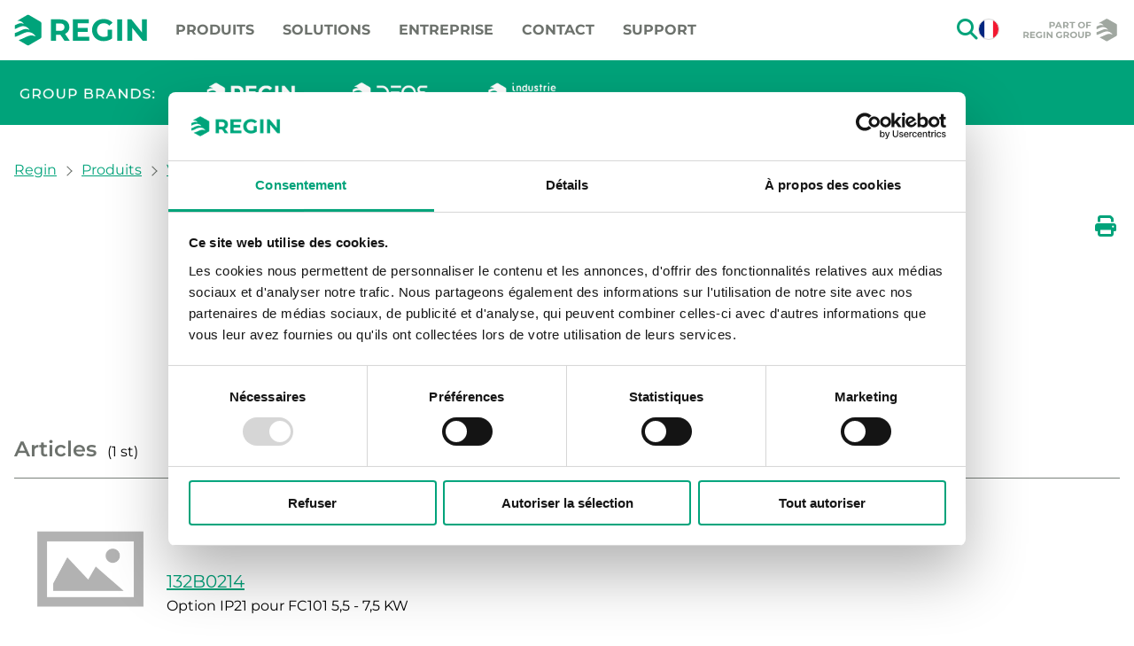

--- FILE ---
content_type: text/html; charset=utf-8
request_url: https://www.regincontrols.com/fr/fr/produits/variateurs-de-frequence/132b0214-p12375/
body_size: 10285
content:

<!DOCTYPE HTML>
<html lang="fr-FR" class="no-js" prefix="og: http://ogp.me/ns#">
<head>
    <meta charset="utf-8" />
    
    
    
                <meta name="robots" content="all" />
                <meta name="description" content="Option IP21 pour FC101 5,5 - 7,5 KW" />
                <meta property="og:title" content="132B0214 - Regin" />
                <meta property="og:description" content="Option IP21 pour FC101 5,5 - 7,5 KW" />
                <meta property="og:url" content="https://www.regincontrols.com/fr/fr/produits/variateurs-de-frequence/132b0214-p12375/" />
                <meta property="og:image" content="https://www.regincontrols.com/images/nopic.png?preset=iwogv2" />
                <meta property="og:image:width" content="300" />
                <meta property="og:image:height" content="300" />
        <link rel="canonical" href="https://www.regincontrols.com/fr/fr/produits/variateurs-de-frequence/132b0214-p12375/" />


    
    
        <title>132B0214 - Regin</title>


    <meta http-equiv="X-UA-Compatible" content="IE=edge" />
    <meta name="viewport" content="width=device-width,initial-scale=1.0" />

    <link rel="shortcut icon" type="image/ico" href="/favicon/regin.ico" />

    
        
    
    
        <link rel="stylesheet" type="text/css" href="/dist/default.93b0bdf46aa88cbf65b8.css" />
    

    

            <script>
                
            </script>
            <script>
                (function(w, d, s, l, i) {
                    w[l] = w[l] || [];
                    w[l].push({
                        'gtm.start': new Date().getTime(),
                        event: 'gtm.js'
                    });
                    var f = d.getElementsByTagName(s)[0],
                        j = d.createElement(s),
                        dl = l != 'dataLayer' ? '&l=' + l : '';
                    j.async = true;
                    j.src = '//www.googletagmanager.com/gtm.js?id=' + i + dl;
                    f.parentNode.insertBefore(j, f);
                })(window, document, 'script', 'dataLayer', 'GTM-K7PHC9');
            </script>
    <script>
        // Switch classes for JavaScript detection
        document.documentElement.className = document.documentElement.className.replace(/\bno-js\b/, 'js');
    </script>
</head>
<body>
        <noscript>
            <iframe src="//www.googletagmanager.com/ns.html?id=GTM-K7PHC9" height="0" width="0" style="display: none; visibility: hidden"></iframe>
        </noscript>

    
    

    <div class="header  header--has-border" role="banner">
    <div class="max-width">
        <div class="header__inner">
            
            <div class="header__bottom">
                <div class="logo">
                    <a href="/fr/fr/" title="Page d'accueil">
                            <img src="/images/logos/regin.svg" width="144" height="26" alt="Regin" />
                    </a>
                </div>
                
                



<nav id="menu-top" class="top-nav" role="navigation" aria-label="Huvudnavigering">
    <ul class="top-nav__list">
        <li class="top-nav__item top children">
            <span>Produits</span>
            <div class="top-nav__wrap">
                <div class="top-nav__wrap-grid">
                    <ul class="top-nav__list-l2 c-nav__list-2">
                            <li class="hidden-mob"><a class="bold" href="/fr/fr/produits/" title="Tous Produits">Tous Produits</a></li>
                            <li class="hidden-desk c-nav__item-2"><a href="#" class="back js-back" title="Retour">Retour</a></li>
                            <li class="hidden-desk c-nav__item-2"><a href="/fr/fr/produits/" class="bold" title="Produits">Produits</a></li>
                                <li class="top-nav__item c-nav__item-2 c-nav__level1-item children">
                <span>Logiciel</span>
                <div class="top-nav__wrap-sub js-nav__sub-list left">
                    <ul class="top-nav__list-l3 c-nav__list-3">
                        <li class="hidden-mob"><a href="/fr/fr/produits/logiciel/" class="bold" title="Tous Logiciel">Tous Logiciel</a></li>
                        <li class="hidden-desk"><a href="#" class="back js-back" title="Retour">Retour</a></li>
                        <li class="hidden-desk"><a href="/fr/fr/produits/logiciel/" class="bold" title="Logiciel">Logiciel</a></li>
                                <li class="top-nav__item c-nav__item-3 ">
                <a href="/fr/fr/produits/logiciel/arrigo-bms/" title="Arrigo BMS">Arrigo BMS</a>
        </li>
        <li class="top-nav__item c-nav__item-3 ">
                <a href="/fr/fr/produits/logiciel/arrigo-ems/" title="Arrigo EMS">Arrigo EMS</a>
        </li>
        <li class="top-nav__item c-nav__item-3 ">
                <a href="/fr/fr/produits/logiciel/cloudigo/" title="CLOUDigo">CLOUDigo</a>
        </li>

                    </ul>
                </div>
        </li>
        <li class="top-nav__item c-nav__item-2 c-nav__level1-item ">
                <a href="/fr/fr/produits/outils-logiciels/" title="Outils logiciels">Outils logiciels</a>
        </li>
        <li class="top-nav__item c-nav__item-2 c-nav__level1-item children">
                <span>R&#xE9;gulateurs</span>
                <div class="top-nav__wrap-sub js-nav__sub-list left">
                    <ul class="top-nav__list-l3 c-nav__list-3">
                        <li class="hidden-mob"><a href="/fr/fr/produits/regulateurs/" class="bold" title="Tous R&#xE9;gulateurs">Tous R&#xE9;gulateurs</a></li>
                        <li class="hidden-desk"><a href="#" class="back js-back" title="Retour">Retour</a></li>
                        <li class="hidden-desk"><a href="/fr/fr/produits/regulateurs/" class="bold" title="R&#xE9;gulateurs">R&#xE9;gulateurs</a></li>
                                <li class="top-nav__item c-nav__item-3 children">
                <span>Automates librement programmables</span>
                <div class="top-nav__wrap-sub js-nav__sub-list left">
                  <ul class="top-nav__list-l4 c-nav__list-4">
                        <li class="hidden-mob"><a href="/fr/fr/produits/regulateurs/automates-librement-programmables-/" class="bold" title="Tous Automates librement programmables">Tous Automates librement programmables</a></li>
                        <li class="hidden-desk"><a href="#" class="back js-back" title="Retour">Retour</a></li>
                        <li class="hidden-desk"><a href="/fr/fr/produits/regulateurs/automates-librement-programmables-/" class="bold" title="Automates librement programmables">Automates librement programmables</a></li>
                              <li class="top-nav__item c-nav__item-4 ">
                <a href="/fr/fr/produits/regulateurs/automates-librement-programmables-/automates-programmables/" title="Automates programmables">Automates programmables</a>
        </li>
        <li class="top-nav__item c-nav__item-4 ">
                <a href="/fr/fr/produits/regulateurs/automates-librement-programmables-/modules-io/" title="Modules IO">Modules IO</a>
        </li>
        <li class="top-nav__item c-nav__item-4 ">
                <a href="/fr/fr/produits/regulateurs/automates-librement-programmables-/modules-dextension/" title="Modules d&#x27;extension">Modules d&#x27;extension</a>
        </li>
        <li class="top-nav__item c-nav__item-4 ">
                <a href="/fr/fr/produits/regulateurs/automates-librement-programmables-/communication/" title="Communication">Communication</a>
        </li>
        <li class="top-nav__item c-nav__item-4 ">
                <a href="/fr/fr/produits/regulateurs/automates-librement-programmables-/accessoires-automates-librement-programmables-/" title="Accessoires Automates librement programmables">Accessoires Automates librement programmables</a>
        </li>

                  </ul>
                </div>
        </li>
        <li class="top-nav__item c-nav__item-3 children">
                <span>R&#xE9;gulateurs de ventilation</span>
                <div class="top-nav__wrap-sub js-nav__sub-list left">
                  <ul class="top-nav__list-l4 c-nav__list-4">
                        <li class="hidden-mob"><a href="/fr/fr/produits/regulateurs/regulateurs-de-ventilation/" class="bold" title="Tous R&#xE9;gulateurs de ventilation">Tous R&#xE9;gulateurs de ventilation</a></li>
                        <li class="hidden-desk"><a href="#" class="back js-back" title="Retour">Retour</a></li>
                        <li class="hidden-desk"><a href="/fr/fr/produits/regulateurs/regulateurs-de-ventilation/" class="bold" title="R&#xE9;gulateurs de ventilation">R&#xE9;gulateurs de ventilation</a></li>
                              <li class="top-nav__item c-nav__item-4 ">
                <a href="/fr/fr/produits/regulateurs/regulateurs-de-ventilation/corrigo-ardo/" title="Corrigo Ardo">Corrigo Ardo</a>
        </li>
        <li class="top-nav__item c-nav__item-4 ">
                <a href="/fr/fr/produits/regulateurs/regulateurs-de-ventilation/corrigo-vido/" title="Corrigo Vido">Corrigo Vido</a>
        </li>
        <li class="top-nav__item c-nav__item-4 ">
                <a href="/fr/fr/produits/regulateurs/regulateurs-de-ventilation/accessoires-corrigo/" title="Accessoires Corrigo">Accessoires Corrigo</a>
        </li>

                  </ul>
                </div>
        </li>
        <li class="top-nav__item c-nav__item-3 children">
                <span>R&#xE9;gulateurs de chauffage</span>
                <div class="top-nav__wrap-sub js-nav__sub-list left">
                  <ul class="top-nav__list-l4 c-nav__list-4">
                        <li class="hidden-mob"><a href="/fr/fr/produits/regulateurs/regulateurs-de-chauffage/" class="bold" title="Tous R&#xE9;gulateurs de chauffage">Tous R&#xE9;gulateurs de chauffage</a></li>
                        <li class="hidden-desk"><a href="#" class="back js-back" title="Retour">Retour</a></li>
                        <li class="hidden-desk"><a href="/fr/fr/produits/regulateurs/regulateurs-de-chauffage/" class="bold" title="R&#xE9;gulateurs de chauffage">R&#xE9;gulateurs de chauffage</a></li>
                              <li class="top-nav__item c-nav__item-4 ">
                <a href="/fr/fr/produits/regulateurs/regulateurs-de-chauffage/exigo-ardo/" title="Exigo Ardo">Exigo Ardo</a>
        </li>
        <li class="top-nav__item c-nav__item-4 ">
                <a href="/fr/fr/produits/regulateurs/regulateurs-de-chauffage/exigo-vido/" title="Exigo Vido">Exigo Vido</a>
        </li>

                  </ul>
                </div>
        </li>
        <li class="top-nav__item c-nav__item-3 children">
                <span>R&#xE9;gulateurs d&#x2019;ambiance</span>
                <div class="top-nav__wrap-sub js-nav__sub-list left">
                  <ul class="top-nav__list-l4 c-nav__list-4">
                        <li class="hidden-mob"><a href="/fr/fr/produits/regulateurs/regulateurs-dambiance/" class="bold" title="Tous R&#xE9;gulateurs d&#x2019;ambiance">Tous R&#xE9;gulateurs d&#x2019;ambiance</a></li>
                        <li class="hidden-desk"><a href="#" class="back js-back" title="Retour">Retour</a></li>
                        <li class="hidden-desk"><a href="/fr/fr/produits/regulateurs/regulateurs-dambiance/" class="bold" title="R&#xE9;gulateurs d&#x2019;ambiance">R&#xE9;gulateurs d&#x2019;ambiance</a></li>
                              <li class="top-nav__item c-nav__item-4 ">
                <a href="/fr/fr/produits/regulateurs/regulateurs-dambiance/en-plafond/" title="En plafond">En plafond</a>
        </li>
        <li class="top-nav__item c-nav__item-4 ">
                <a href="/fr/fr/produits/regulateurs/regulateurs-dambiance/ambiance---regio/" title="Ambiance - Regio">Ambiance - Regio</a>
        </li>
        <li class="top-nav__item c-nav__item-4 ">
                <a href="/fr/fr/produits/regulateurs/regulateurs-dambiance/ambiance---rcf-230v/" title="Ambiance - RCF (230V)">Ambiance - RCF (230V)</a>
        </li>
        <li class="top-nav__item c-nav__item-4 ">
                <a href="/fr/fr/produits/regulateurs/regulateurs-dambiance/ambiance---evolution-230v/" title="Ambiance - Evolution (230V)">Ambiance - Evolution (230V)</a>
        </li>
        <li class="top-nav__item c-nav__item-4 ">
                <a href="/fr/fr/produits/regulateurs/regulateurs-dambiance/ambiance---autres/" title="Ambiance - Autres">Ambiance - Autres</a>
        </li>
        <li class="top-nav__item c-nav__item-4 ">
                <a href="/fr/fr/produits/regulateurs/regulateurs-dambiance/accessoires-regulation-dambiance/" title="Accessoires r&#xE9;gulation d&#x27;ambiance">Accessoires r&#xE9;gulation d&#x27;ambiance</a>
        </li>

                  </ul>
                </div>
        </li>
        <li class="top-nav__item c-nav__item-3 children">
                <span>R&#xE9;gulateurs autonomes</span>
                <div class="top-nav__wrap-sub js-nav__sub-list left">
                  <ul class="top-nav__list-l4 c-nav__list-4">
                        <li class="hidden-mob"><a href="/fr/fr/produits/regulateurs/regulateurs-autonomes/" class="bold" title="Tous R&#xE9;gulateurs autonomes">Tous R&#xE9;gulateurs autonomes</a></li>
                        <li class="hidden-desk"><a href="#" class="back js-back" title="Retour">Retour</a></li>
                        <li class="hidden-desk"><a href="/fr/fr/produits/regulateurs/regulateurs-autonomes/" class="bold" title="R&#xE9;gulateurs autonomes">R&#xE9;gulateurs autonomes</a></li>
                              <li class="top-nav__item c-nav__item-4 ">
                <a href="/fr/fr/produits/regulateurs/regulateurs-autonomes/optigo/" title="Optigo">Optigo</a>
        </li>
        <li class="top-nav__item c-nav__item-4 ">
                <a href="/fr/fr/produits/regulateurs/regulateurs-autonomes/optigo-ardo/" title="Optigo Ardo">Optigo Ardo</a>
        </li>
        <li class="top-nav__item c-nav__item-4 ">
                <a href="/fr/fr/produits/regulateurs/regulateurs-autonomes/pression-dair/" title="Pression d&#x27;air">Pression d&#x27;air</a>
        </li>
        <li class="top-nav__item c-nav__item-4 ">
                <a href="/fr/fr/produits/regulateurs/regulateurs-autonomes/temperature/" title="Temp&#xE9;rature">Temp&#xE9;rature</a>
        </li>

                  </ul>
                </div>
        </li>
        <li class="top-nav__item c-nav__item-3 children">
                <span>R&#xE9;gulateurs de chauffage &#xE9;lectrique</span>
                <div class="top-nav__wrap-sub js-nav__sub-list left">
                  <ul class="top-nav__list-l4 c-nav__list-4">
                        <li class="hidden-mob"><a href="/fr/fr/produits/regulateurs/regulateurs-de-chauffage-electrique/" class="bold" title="Tous R&#xE9;gulateurs de chauffage &#xE9;lectrique">Tous R&#xE9;gulateurs de chauffage &#xE9;lectrique</a></li>
                        <li class="hidden-desk"><a href="#" class="back js-back" title="Retour">Retour</a></li>
                        <li class="hidden-desk"><a href="/fr/fr/produits/regulateurs/regulateurs-de-chauffage-electrique/" class="bold" title="R&#xE9;gulateurs de chauffage &#xE9;lectrique">R&#xE9;gulateurs de chauffage &#xE9;lectrique</a></li>
                              <li class="top-nav__item c-nav__item-4 ">
                <a href="/fr/fr/produits/regulateurs/regulateurs-de-chauffage-electrique/ttc-3-phases/" title="TTC (3 phases)">TTC (3 phases)</a>
        </li>
        <li class="top-nav__item c-nav__item-4 ">
                <a href="/fr/fr/produits/regulateurs/regulateurs-de-chauffage-electrique/pulser-1-ou-2-phases/" title="Pulser (1 ou 2-phases)">Pulser (1 ou 2-phases)</a>
        </li>
        <li class="top-nav__item c-nav__item-4 ">
                <a href="/fr/fr/produits/regulateurs/regulateurs-de-chauffage-electrique/accessoires-regulateurs-de-chauffage-electrique/" title="Accessoires r&#xE9;gulateurs de chauffage &#xE9;lectrique">Accessoires r&#xE9;gulateurs de chauffage &#xE9;lectrique</a>
        </li>

                  </ul>
                </div>
        </li>
        <li class="top-nav__item c-nav__item-3 children">
                <span>&#xC9;crans / Unit&#xE9;s d&#x27;ambiance</span>
                <div class="top-nav__wrap-sub js-nav__sub-list left">
                  <ul class="top-nav__list-l4 c-nav__list-4">
                        <li class="hidden-mob"><a href="/fr/fr/produits/regulateurs/ecrans--unites-dambiance/" class="bold" title="Tous &#xC9;crans / Unit&#xE9;s d&#x27;ambiance">Tous &#xC9;crans / Unit&#xE9;s d&#x27;ambiance</a></li>
                        <li class="hidden-desk"><a href="#" class="back js-back" title="Retour">Retour</a></li>
                        <li class="hidden-desk"><a href="/fr/fr/produits/regulateurs/ecrans--unites-dambiance/" class="bold" title="&#xC9;crans / Unit&#xE9;s d&#x27;ambiance">&#xC9;crans / Unit&#xE9;s d&#x27;ambiance</a></li>
                              <li class="top-nav__item c-nav__item-4 ">
                <a href="/fr/fr/produits/regulateurs/ecrans--unites-dambiance/en-facade-darmoire/" title="En fa&#xE7;ade d&#x27;armoire">En fa&#xE7;ade d&#x27;armoire</a>
        </li>
        <li class="top-nav__item c-nav__item-4 ">
                <a href="/fr/fr/produits/regulateurs/ecrans--unites-dambiance/mural/" title="Mural">Mural</a>
        </li>

                  </ul>
                </div>
        </li>
        <li class="top-nav__item c-nav__item-3 children">
                <span>Accessoires r&#xE9;gulateurs</span>
                <div class="top-nav__wrap-sub js-nav__sub-list left">
                  <ul class="top-nav__list-l4 c-nav__list-4">
                        <li class="hidden-mob"><a href="/fr/fr/produits/regulateurs/accessoires-regulateurs/" class="bold" title="Tous Accessoires r&#xE9;gulateurs">Tous Accessoires r&#xE9;gulateurs</a></li>
                        <li class="hidden-desk"><a href="#" class="back js-back" title="Retour">Retour</a></li>
                        <li class="hidden-desk"><a href="/fr/fr/produits/regulateurs/accessoires-regulateurs/" class="bold" title="Accessoires r&#xE9;gulateurs">Accessoires r&#xE9;gulateurs</a></li>
                              <li class="top-nav__item c-nav__item-4 ">
                <a href="/fr/fr/produits/regulateurs/accessoires-regulateurs/accessoires-de-montage/" title="Accessoires de montage">Accessoires de montage</a>
        </li>
        <li class="top-nav__item c-nav__item-4 ">
                <a href="/fr/fr/produits/regulateurs/accessoires-regulateurs/cables/" title="C&#xE2;bles">C&#xE2;bles</a>
        </li>
        <li class="top-nav__item c-nav__item-4 ">
                <a href="/fr/fr/produits/regulateurs/accessoires-regulateurs/autres/" title="Autres">Autres</a>
        </li>

                  </ul>
                </div>
        </li>

                    </ul>
                </div>
        </li>
        <li class="top-nav__item c-nav__item-2 c-nav__level1-item children">
                <span>Sondes</span>
                <div class="top-nav__wrap-sub js-nav__sub-list left">
                    <ul class="top-nav__list-l3 c-nav__list-3">
                        <li class="hidden-mob"><a href="/fr/fr/produits/sondes/" class="bold" title="Tous Sondes">Tous Sondes</a></li>
                        <li class="hidden-desk"><a href="#" class="back js-back" title="Retour">Retour</a></li>
                        <li class="hidden-desk"><a href="/fr/fr/produits/sondes/" class="bold" title="Sondes">Sondes</a></li>
                                <li class="top-nav__item c-nav__item-3 children">
                <span>Avec c&#xE2;ble</span>
                <div class="top-nav__wrap-sub js-nav__sub-list left">
                  <ul class="top-nav__list-l4 c-nav__list-4">
                        <li class="hidden-mob"><a href="/fr/fr/produits/sondes/avec-cable/" class="bold" title="Tous Avec c&#xE2;ble">Tous Avec c&#xE2;ble</a></li>
                        <li class="hidden-desk"><a href="#" class="back js-back" title="Retour">Retour</a></li>
                        <li class="hidden-desk"><a href="/fr/fr/produits/sondes/avec-cable/" class="bold" title="Avec c&#xE2;ble">Avec c&#xE2;ble</a></li>
                              <li class="top-nav__item c-nav__item-4 ">
                <a href="/fr/fr/produits/sondes/avec-cable/gaine/" title="Gaine">Gaine</a>
        </li>
        <li class="top-nav__item c-nav__item-4 ">
                <a href="/fr/fr/produits/sondes/avec-cable/immersion/" title="Immersion">Immersion</a>
        </li>
        <li class="top-nav__item c-nav__item-4 ">
                <a href="/fr/fr/produits/sondes/avec-cable/bulbe/" title="Bulbe">Bulbe</a>
        </li>
        <li class="top-nav__item c-nav__item-4 ">
                <a href="/fr/fr/produits/sondes/avec-cable/en-applique/" title="En applique">En applique</a>
        </li>

                  </ul>
                </div>
        </li>
        <li class="top-nav__item c-nav__item-3 children">
                <span>Avec bo&#xEE;tier</span>
                <div class="top-nav__wrap-sub js-nav__sub-list left">
                  <ul class="top-nav__list-l4 c-nav__list-4">
                        <li class="hidden-mob"><a href="/fr/fr/produits/sondes/avec-boitier/" class="bold" title="Tous Avec bo&#xEE;tier">Tous Avec bo&#xEE;tier</a></li>
                        <li class="hidden-desk"><a href="#" class="back js-back" title="Retour">Retour</a></li>
                        <li class="hidden-desk"><a href="/fr/fr/produits/sondes/avec-boitier/" class="bold" title="Avec bo&#xEE;tier">Avec bo&#xEE;tier</a></li>
                              <li class="top-nav__item c-nav__item-4 ">
                <a href="/fr/fr/produits/sondes/avec-boitier/ambiance/" title="Ambiance">Ambiance</a>
        </li>
        <li class="top-nav__item c-nav__item-4 ">
                <a href="/fr/fr/produits/sondes/avec-boitier/exterieur-/" title="Ext&#xE9;rieur">Ext&#xE9;rieur</a>
        </li>
        <li class="top-nav__item c-nav__item-4 ">
                <a href="/fr/fr/produits/sondes/avec-boitier/gaine/" title="Gaine">Gaine</a>
        </li>
        <li class="top-nav__item c-nav__item-4 ">
                <a href="/fr/fr/produits/sondes/avec-boitier/immersion/" title="Immersion">Immersion</a>
        </li>
        <li class="top-nav__item c-nav__item-4 ">
                <a href="/fr/fr/produits/sondes/avec-boitier/en-applique/" title="En applique">En applique</a>
        </li>
        <li class="top-nav__item c-nav__item-4 ">
                <a href="/fr/fr/produits/sondes/avec-boitier/accessoires-sondes-avec-boitier/" title="Accessoires sondes avec bo&#xEE;tier">Accessoires sondes avec bo&#xEE;tier</a>
        </li>

                  </ul>
                </div>
        </li>

                    </ul>
                </div>
        </li>
        <li class="top-nav__item c-nav__item-2 c-nav__level1-item children">
                <span>Transmetteurs</span>
                <div class="top-nav__wrap-sub js-nav__sub-list left">
                    <ul class="top-nav__list-l3 c-nav__list-3">
                        <li class="hidden-mob"><a href="/fr/fr/produits/transmetteurs/" class="bold" title="Tous Transmetteurs">Tous Transmetteurs</a></li>
                        <li class="hidden-desk"><a href="#" class="back js-back" title="Retour">Retour</a></li>
                        <li class="hidden-desk"><a href="/fr/fr/produits/transmetteurs/" class="bold" title="Transmetteurs">Transmetteurs</a></li>
                                <li class="top-nav__item c-nav__item-3 ">
                <a href="/fr/fr/produits/transmetteurs/ambiance/" title="Ambiance">Ambiance</a>
        </li>
        <li class="top-nav__item c-nav__item-3 ">
                <a href="/fr/fr/produits/transmetteurs/gaine/" title="Gaine">Gaine</a>
        </li>
        <li class="top-nav__item c-nav__item-3 ">
                <a href="/fr/fr/produits/transmetteurs/exterieur--mural/" title="Ext&#xE9;rieur / Mural">Ext&#xE9;rieur / Mural</a>
        </li>
        <li class="top-nav__item c-nav__item-3 ">
                <a href="/fr/fr/produits/transmetteurs/immersion/" title="Immersion">Immersion</a>
        </li>
        <li class="top-nav__item c-nav__item-3 ">
                <a href="/fr/fr/produits/transmetteurs/pression-dair/" title="Pression d&#x27;air">Pression d&#x27;air</a>
        </li>
        <li class="top-nav__item c-nav__item-3 ">
                <a href="/fr/fr/produits/transmetteurs/pression-de-liquides/" title="Pression de liquides">Pression de liquides</a>
        </li>
        <li class="top-nav__item c-nav__item-3 ">
                <a href="/fr/fr/produits/transmetteurs/debit/" title="Debit">Debit</a>
        </li>
        <li class="top-nav__item c-nav__item-3 ">
                <a href="/fr/fr/produits/transmetteurs/accessoires-transmetteurs/" title="Accessoires transmetteurs">Accessoires transmetteurs</a>
        </li>

                    </ul>
                </div>
        </li>
        <li class="top-nav__item c-nav__item-2 c-nav__level1-item children">
                <span>Equipements tout ou rien</span>
                <div class="top-nav__wrap-sub js-nav__sub-list left">
                    <ul class="top-nav__list-l3 c-nav__list-3">
                        <li class="hidden-mob"><a href="/fr/fr/produits/equipements-tout-ou-rien/" class="bold" title="Tous Equipements tout ou rien">Tous Equipements tout ou rien</a></li>
                        <li class="hidden-desk"><a href="#" class="back js-back" title="Retour">Retour</a></li>
                        <li class="hidden-desk"><a href="/fr/fr/produits/equipements-tout-ou-rien/" class="bold" title="Equipements tout ou rien">Equipements tout ou rien</a></li>
                                <li class="top-nav__item c-nav__item-3 children">
                <span>D&#xE9;bit</span>
                <div class="top-nav__wrap-sub js-nav__sub-list left">
                  <ul class="top-nav__list-l4 c-nav__list-4">
                        <li class="hidden-mob"><a href="/fr/fr/produits/equipements-tout-ou-rien/debit/" class="bold" title="Tous D&#xE9;bit">Tous D&#xE9;bit</a></li>
                        <li class="hidden-desk"><a href="#" class="back js-back" title="Retour">Retour</a></li>
                        <li class="hidden-desk"><a href="/fr/fr/produits/equipements-tout-ou-rien/debit/" class="bold" title="D&#xE9;bit">D&#xE9;bit</a></li>
                              <li class="top-nav__item c-nav__item-4 ">
                <a href="/fr/fr/produits/equipements-tout-ou-rien/debit/debit-dair/" title="D&#xE9;bit d&#x27;air">D&#xE9;bit d&#x27;air</a>
        </li>
        <li class="top-nav__item c-nav__item-4 ">
                <a href="/fr/fr/produits/equipements-tout-ou-rien/debit/debit-de-liquide/" title="D&#xE9;bit de liquide">D&#xE9;bit de liquide</a>
        </li>

                  </ul>
                </div>
        </li>
        <li class="top-nav__item c-nav__item-3 ">
                <a href="/fr/fr/produits/equipements-tout-ou-rien/pression/" title="Pression">Pression</a>
        </li>
        <li class="top-nav__item c-nav__item-3 ">
                <a href="/fr/fr/produits/equipements-tout-ou-rien/niveau/" title="Niveau">Niveau</a>
        </li>
        <li class="top-nav__item c-nav__item-3 children">
                <span>Temp&#xE9;rature</span>
                <div class="top-nav__wrap-sub js-nav__sub-list left">
                  <ul class="top-nav__list-l4 c-nav__list-4">
                        <li class="hidden-mob"><a href="/fr/fr/produits/equipements-tout-ou-rien/temperature/" class="bold" title="Tous Temp&#xE9;rature">Tous Temp&#xE9;rature</a></li>
                        <li class="hidden-desk"><a href="#" class="back js-back" title="Retour">Retour</a></li>
                        <li class="hidden-desk"><a href="/fr/fr/produits/equipements-tout-ou-rien/temperature/" class="bold" title="Temp&#xE9;rature">Temp&#xE9;rature</a></li>
                              <li class="top-nav__item c-nav__item-4 ">
                <a href="/fr/fr/produits/equipements-tout-ou-rien/temperature/en-applique/" title="En applique">En applique</a>
        </li>
        <li class="top-nav__item c-nav__item-4 ">
                <a href="/fr/fr/produits/equipements-tout-ou-rien/temperature/protection-antigel-/" title="Protection antigel">Protection antigel</a>
        </li>
        <li class="top-nav__item c-nav__item-4 ">
                <a href="/fr/fr/produits/equipements-tout-ou-rien/temperature/gaine/" title="Gaine">Gaine</a>
        </li>
        <li class="top-nav__item c-nav__item-4 ">
                <a href="/fr/fr/produits/equipements-tout-ou-rien/temperature/ambiance/" title="Ambiance">Ambiance</a>
        </li>
        <li class="top-nav__item c-nav__item-4 ">
                <a href="/fr/fr/produits/equipements-tout-ou-rien/temperature/immersion/" title="Immersion">Immersion</a>
        </li>
        <li class="top-nav__item c-nav__item-4 ">
                <a href="/fr/fr/produits/equipements-tout-ou-rien/temperature/mural/" title="Mural">Mural</a>
        </li>

                  </ul>
                </div>
        </li>
        <li class="top-nav__item c-nav__item-3 children">
                <span>Humidit&#xE9;</span>
                <div class="top-nav__wrap-sub js-nav__sub-list left">
                  <ul class="top-nav__list-l4 c-nav__list-4">
                        <li class="hidden-mob"><a href="/fr/fr/produits/equipements-tout-ou-rien/humidite/" class="bold" title="Tous Humidit&#xE9;">Tous Humidit&#xE9;</a></li>
                        <li class="hidden-desk"><a href="#" class="back js-back" title="Retour">Retour</a></li>
                        <li class="hidden-desk"><a href="/fr/fr/produits/equipements-tout-ou-rien/humidite/" class="bold" title="Humidit&#xE9;">Humidit&#xE9;</a></li>
                              <li class="top-nav__item c-nav__item-4 ">
                <a href="/fr/fr/produits/equipements-tout-ou-rien/humidite/ambiance/" title="Ambiance">Ambiance</a>
        </li>
        <li class="top-nav__item c-nav__item-4 ">
                <a href="/fr/fr/produits/equipements-tout-ou-rien/humidite/gaine/" title="Gaine">Gaine</a>
        </li>

                  </ul>
                </div>
        </li>
        <li class="top-nav__item c-nav__item-3 ">
                <a href="/fr/fr/produits/equipements-tout-ou-rien/accessoires-equipements-tout-ou-rien/" title="Accessoires equipements tout ou rien">Accessoires equipements tout ou rien</a>
        </li>

                    </ul>
                </div>
        </li>
        <li class="top-nav__item c-nav__item-2 c-nav__level1-item children">
                <span>D&#xE9;tecteurs</span>
                <div class="top-nav__wrap-sub js-nav__sub-list left">
                    <ul class="top-nav__list-l3 c-nav__list-3">
                        <li class="hidden-mob"><a href="/fr/fr/produits/detecteurs/" class="bold" title="Tous D&#xE9;tecteurs">Tous D&#xE9;tecteurs</a></li>
                        <li class="hidden-desk"><a href="#" class="back js-back" title="Retour">Retour</a></li>
                        <li class="hidden-desk"><a href="/fr/fr/produits/detecteurs/" class="bold" title="D&#xE9;tecteurs">D&#xE9;tecteurs</a></li>
                                <li class="top-nav__item c-nav__item-3 ">
                <a href="/fr/fr/produits/detecteurs/fumee/" title="Fum&#xE9;e">Fum&#xE9;e</a>
        </li>
        <li class="top-nav__item c-nav__item-3 ">
                <a href="/fr/fr/produits/detecteurs/mouvement/" title="Mouvement">Mouvement</a>
        </li>

                    </ul>
                </div>
        </li>
        <li class="top-nav__item c-nav__item-2 c-nav__level1-item children">
                <span>Moteurs et actionneurs</span>
                <div class="top-nav__wrap-sub js-nav__sub-list left">
                    <ul class="top-nav__list-l3 c-nav__list-3">
                        <li class="hidden-mob"><a href="/fr/fr/produits/moteurs-et-actionneurs/" class="bold" title="Tous Moteurs et actionneurs">Tous Moteurs et actionneurs</a></li>
                        <li class="hidden-desk"><a href="#" class="back js-back" title="Retour">Retour</a></li>
                        <li class="hidden-desk"><a href="/fr/fr/produits/moteurs-et-actionneurs/" class="bold" title="Moteurs et actionneurs">Moteurs et actionneurs</a></li>
                                <li class="top-nav__item c-nav__item-3 children">
                <span>Actionneurs</span>
                <div class="top-nav__wrap-sub js-nav__sub-list left">
                  <ul class="top-nav__list-l4 c-nav__list-4">
                        <li class="hidden-mob"><a href="/fr/fr/produits/moteurs-et-actionneurs/actionneurs/" class="bold" title="Tous Actionneurs">Tous Actionneurs</a></li>
                        <li class="hidden-desk"><a href="#" class="back js-back" title="Retour">Retour</a></li>
                        <li class="hidden-desk"><a href="/fr/fr/produits/moteurs-et-actionneurs/actionneurs/" class="bold" title="Actionneurs">Actionneurs</a></li>
                              <li class="top-nav__item c-nav__item-4 ">
                <a href="/fr/fr/produits/moteurs-et-actionneurs/actionneurs/actionneurs-thermiques/" title="Actionneurs thermiques">Actionneurs thermiques</a>
        </li>
        <li class="top-nav__item c-nav__item-4 ">
                <a href="/fr/fr/produits/moteurs-et-actionneurs/actionneurs/actionneurs-electromecaniques/" title="Actionneurs &#xE9;lectrom&#xE9;caniques">Actionneurs &#xE9;lectrom&#xE9;caniques</a>
        </li>
        <li class="top-nav__item c-nav__item-4 ">
                <a href="/fr/fr/produits/moteurs-et-actionneurs/actionneurs/adaptateurs/" title="Adaptateurs">Adaptateurs</a>
        </li>

                  </ul>
                </div>
        </li>
        <li class="top-nav__item c-nav__item-3 children">
                <span>Moteurs de registre</span>
                <div class="top-nav__wrap-sub js-nav__sub-list left">
                  <ul class="top-nav__list-l4 c-nav__list-4">
                        <li class="hidden-mob"><a href="/fr/fr/produits/moteurs-et-actionneurs/moteurs-de-registre/" class="bold" title="Tous Moteurs de registre">Tous Moteurs de registre</a></li>
                        <li class="hidden-desk"><a href="#" class="back js-back" title="Retour">Retour</a></li>
                        <li class="hidden-desk"><a href="/fr/fr/produits/moteurs-et-actionneurs/moteurs-de-registre/" class="bold" title="Moteurs de registre">Moteurs de registre</a></li>
                              <li class="top-nav__item c-nav__item-4 ">
                <a href="/fr/fr/produits/moteurs-et-actionneurs/moteurs-de-registre/sans-ressort-de-rappel/" title="Sans ressort de rappel">Sans ressort de rappel</a>
        </li>
        <li class="top-nav__item c-nav__item-4 ">
                <a href="/fr/fr/produits/moteurs-et-actionneurs/moteurs-de-registre/avec-ressort-de-rappel/" title="Avec ressort de rappel">Avec ressort de rappel</a>
        </li>
        <li class="top-nav__item c-nav__item-4 ">
                <a href="/fr/fr/produits/moteurs-et-actionneurs/moteurs-de-registre/accessoires-moteurs-de-registre/" title="Accessoires moteurs de registre">Accessoires moteurs de registre</a>
        </li>

                  </ul>
                </div>
        </li>

                    </ul>
                </div>
        </li>
        <li class="top-nav__item c-nav__item-2 c-nav__level1-item children">
                <span>Vannes</span>
                <div class="top-nav__wrap-sub js-nav__sub-list left">
                    <ul class="top-nav__list-l3 c-nav__list-3">
                        <li class="hidden-mob"><a href="/fr/fr/produits/vannes/" class="bold" title="Tous Vannes">Tous Vannes</a></li>
                        <li class="hidden-desk"><a href="#" class="back js-back" title="Retour">Retour</a></li>
                        <li class="hidden-desk"><a href="/fr/fr/produits/vannes/" class="bold" title="Vannes">Vannes</a></li>
                                <li class="top-nav__item c-nav__item-3 children">
                <span>Vannes de zone</span>
                <div class="top-nav__wrap-sub js-nav__sub-list left">
                  <ul class="top-nav__list-l4 c-nav__list-4">
                        <li class="hidden-mob"><a href="/fr/fr/produits/vannes/vannes-de-zone/" class="bold" title="Tous Vannes de zone">Tous Vannes de zone</a></li>
                        <li class="hidden-desk"><a href="#" class="back js-back" title="Retour">Retour</a></li>
                        <li class="hidden-desk"><a href="/fr/fr/produits/vannes/vannes-de-zone/" class="bold" title="Vannes de zone">Vannes de zone</a></li>
                              <li class="top-nav__item c-nav__item-4 ">
                <a href="/fr/fr/produits/vannes/vannes-de-zone/taraudees/" title="Taraud&#xE9;es">Taraud&#xE9;es</a>
        </li>
        <li class="top-nav__item c-nav__item-4 ">
                <a href="/fr/fr/produits/vannes/vannes-de-zone/filetees/" title="Filet&#xE9;es">Filet&#xE9;es</a>
        </li>
        <li class="top-nav__item c-nav__item-4 ">
                <a href="/fr/fr/produits/vannes/vannes-de-zone/pour-radiateurs/" title="Pour radiateurs">Pour radiateurs</a>
        </li>

                  </ul>
                </div>
        </li>
        <li class="top-nav__item c-nav__item-3 children">
                <span>Vannes &#xE0; boisseau sph&#xE9;rique</span>
                <div class="top-nav__wrap-sub js-nav__sub-list left">
                  <ul class="top-nav__list-l4 c-nav__list-4">
                        <li class="hidden-mob"><a href="/fr/fr/produits/vannes/vannes-a-boisseau-spherique/" class="bold" title="Tous Vannes &#xE0; boisseau sph&#xE9;rique">Tous Vannes &#xE0; boisseau sph&#xE9;rique</a></li>
                        <li class="hidden-desk"><a href="#" class="back js-back" title="Retour">Retour</a></li>
                        <li class="hidden-desk"><a href="/fr/fr/produits/vannes/vannes-a-boisseau-spherique/" class="bold" title="Vannes &#xE0; boisseau sph&#xE9;rique">Vannes &#xE0; boisseau sph&#xE9;rique</a></li>
                              <li class="top-nav__item c-nav__item-4 ">
                <a href="/fr/fr/produits/vannes/vannes-a-boisseau-spherique/taraudees/" title="Taraud&#xE9;es">Taraud&#xE9;es</a>
        </li>

                  </ul>
                </div>
        </li>
        <li class="top-nav__item c-nav__item-3 children">
                <span>Vannes &#xE0; si&#xE8;ge</span>
                <div class="top-nav__wrap-sub js-nav__sub-list left">
                  <ul class="top-nav__list-l4 c-nav__list-4">
                        <li class="hidden-mob"><a href="/fr/fr/produits/vannes/vannes-a-siege/" class="bold" title="Tous Vannes &#xE0; si&#xE8;ge">Tous Vannes &#xE0; si&#xE8;ge</a></li>
                        <li class="hidden-desk"><a href="#" class="back js-back" title="Retour">Retour</a></li>
                        <li class="hidden-desk"><a href="/fr/fr/produits/vannes/vannes-a-siege/" class="bold" title="Vannes &#xE0; si&#xE8;ge">Vannes &#xE0; si&#xE8;ge</a></li>
                              <li class="top-nav__item c-nav__item-4 ">
                <a href="/fr/fr/produits/vannes/vannes-a-siege/filetees/" title="Filet&#xE9;es">Filet&#xE9;es</a>
        </li>
        <li class="top-nav__item c-nav__item-4 ">
                <a href="/fr/fr/produits/vannes/vannes-a-siege/taraudees/" title="Taraud&#xE9;es">Taraud&#xE9;es</a>
        </li>
        <li class="top-nav__item c-nav__item-4 ">
                <a href="/fr/fr/produits/vannes/vannes-a-siege/a-brides/" title="A brides">A brides</a>
        </li>

                  </ul>
                </div>
        </li>
        <li class="top-nav__item c-nav__item-3 ">
                <a href="/fr/fr/produits/vannes/vannes-papillon/" title="Vannes Papillon">Vannes Papillon</a>
        </li>
        <li class="top-nav__item c-nav__item-3 children">
                <span>Vannes de r&#xE9;gulation ind&#xE9;pendantes de la pression</span>
                <div class="top-nav__wrap-sub js-nav__sub-list left">
                  <ul class="top-nav__list-l4 c-nav__list-4">
                        <li class="hidden-mob"><a href="/fr/fr/produits/vannes/vannes-de-regulation-independantes-de-la-pression/" class="bold" title="Tous Vannes de r&#xE9;gulation ind&#xE9;pendantes de la pression">Tous Vannes de r&#xE9;gulation ind&#xE9;pendantes de la pression</a></li>
                        <li class="hidden-desk"><a href="#" class="back js-back" title="Retour">Retour</a></li>
                        <li class="hidden-desk"><a href="/fr/fr/produits/vannes/vannes-de-regulation-independantes-de-la-pression/" class="bold" title="Vannes de r&#xE9;gulation ind&#xE9;pendantes de la pression">Vannes de r&#xE9;gulation ind&#xE9;pendantes de la pression</a></li>
                              <li class="top-nav__item c-nav__item-4 ">
                <a href="/fr/fr/produits/vannes/vannes-de-regulation-independantes-de-la-pression/filete/" title="Filet&#xE9;">Filet&#xE9;</a>
        </li>
        <li class="top-nav__item c-nav__item-4 ">
                <a href="/fr/fr/produits/vannes/vannes-de-regulation-independantes-de-la-pression/a-brides/" title="A brides">A brides</a>
        </li>

                  </ul>
                </div>
        </li>
        <li class="top-nav__item c-nav__item-3 ">
                <a href="/fr/fr/produits/vannes/accessoires-vannes/" title="Accessoires vannes">Accessoires vannes</a>
        </li>

                    </ul>
                </div>
        </li>
        <li class="top-nav__item c-nav__item-2 c-nav__level1-item ">
                <a href="/fr/fr/produits/dispositifs-lorawan/" title="Dispositifs LoRaWAN">Dispositifs LoRaWAN</a>
        </li>
        <li class="top-nav__item c-nav__item-2 c-nav__level1-item ">
                <a href="/fr/fr/produits/variateurs-de-frequence/" title="Variateurs de fr&#xE9;quence">Variateurs de fr&#xE9;quence</a>
        </li>
        <li class="top-nav__item c-nav__item-2 c-nav__level1-item ">
                <a href="/fr/fr/produits/detection-de-gaz/" title="D&#xE9;tection de gaz">D&#xE9;tection de gaz</a>
        </li>
        <li class="top-nav__item c-nav__item-2 c-nav__level1-item children">
                <span>Produits pour frigoristes</span>
                <div class="top-nav__wrap-sub js-nav__sub-list left">
                    <ul class="top-nav__list-l3 c-nav__list-3">
                        <li class="hidden-mob"><a href="/fr/fr/produits/produits-pour-frigoristes/" class="bold" title="Tous Produits pour frigoristes">Tous Produits pour frigoristes</a></li>
                        <li class="hidden-desk"><a href="#" class="back js-back" title="Retour">Retour</a></li>
                        <li class="hidden-desk"><a href="/fr/fr/produits/produits-pour-frigoristes/" class="bold" title="Produits pour frigoristes">Produits pour frigoristes</a></li>
                                <li class="top-nav__item c-nav__item-3 ">
                <a href="/fr/fr/produits/produits-pour-frigoristes/pompes-de-drainage-de-condensats/" title="Pompes de drainage de condensats">Pompes de drainage de condensats</a>
        </li>
        <li class="top-nav__item c-nav__item-3 ">
                <a href="/fr/fr/produits/produits-pour-frigoristes/vannes-et-detendeurs-electroniques/" title="Vannes et d&#xE9;tendeurs &#xE9;lectroniques">Vannes et d&#xE9;tendeurs &#xE9;lectroniques</a>
        </li>

                    </ul>
                </div>
        </li>
        <li class="top-nav__item c-nav__item-2 c-nav__level1-item children">
                <span>Divers</span>
                <div class="top-nav__wrap-sub js-nav__sub-list left">
                    <ul class="top-nav__list-l3 c-nav__list-3">
                        <li class="hidden-mob"><a href="/fr/fr/produits/divers/" class="bold" title="Tous Divers">Tous Divers</a></li>
                        <li class="hidden-desk"><a href="#" class="back js-back" title="Retour">Retour</a></li>
                        <li class="hidden-desk"><a href="/fr/fr/produits/divers/" class="bold" title="Divers">Divers</a></li>
                                <li class="top-nav__item c-nav__item-3 children">
                <span>Compteurs d&#x2019;&#xE9;nergie</span>
                <div class="top-nav__wrap-sub js-nav__sub-list left">
                  <ul class="top-nav__list-l4 c-nav__list-4">
                        <li class="hidden-mob"><a href="/fr/fr/produits/divers/compteurs-denergie/" class="bold" title="Tous Compteurs d&#x2019;&#xE9;nergie">Tous Compteurs d&#x2019;&#xE9;nergie</a></li>
                        <li class="hidden-desk"><a href="#" class="back js-back" title="Retour">Retour</a></li>
                        <li class="hidden-desk"><a href="/fr/fr/produits/divers/compteurs-denergie/" class="bold" title="Compteurs d&#x2019;&#xE9;nergie">Compteurs d&#x2019;&#xE9;nergie</a></li>
                              <li class="top-nav__item c-nav__item-4 ">
                <a href="/fr/fr/produits/divers/compteurs-denergie/compteurs-denergie-compacts-a-ultrasons-filetes/" title="Compteurs d&#x2019;&#xE9;nergie compacts &#xE0; ultrasons filet&#xE9;s">Compteurs d&#x2019;&#xE9;nergie compacts &#xE0; ultrasons filet&#xE9;s</a>
        </li>
        <li class="top-nav__item c-nav__item-4 ">
                <a href="/fr/fr/produits/divers/compteurs-denergie/compteurs-denergie-a-ultrasons-combinees/" title="Compteurs d&#x27;&#xE9;nergie &#xE0; ultrasons combin&#xE9;es">Compteurs d&#x27;&#xE9;nergie &#xE0; ultrasons combin&#xE9;es</a>
        </li>
        <li class="top-nav__item c-nav__item-4 ">
                <a href="/fr/fr/produits/divers/compteurs-denergie/accessoires-compteurs-denergie/" title="Accessoires compteurs d&#x2019;&#xE9;nergie">Accessoires compteurs d&#x2019;&#xE9;nergie</a>
        </li>

                  </ul>
                </div>
        </li>
        <li class="top-nav__item c-nav__item-3 children">
                <span>Transformateurs</span>
                <div class="top-nav__wrap-sub js-nav__sub-list left">
                  <ul class="top-nav__list-l4 c-nav__list-4">
                        <li class="hidden-mob"><a href="/fr/fr/produits/divers/transformateurs/" class="bold" title="Tous Transformateurs">Tous Transformateurs</a></li>
                        <li class="hidden-desk"><a href="#" class="back js-back" title="Retour">Retour</a></li>
                        <li class="hidden-desk"><a href="/fr/fr/produits/divers/transformateurs/" class="bold" title="Transformateurs">Transformateurs</a></li>
                              <li class="top-nav__item c-nav__item-4 ">
                <a href="/fr/fr/produits/divers/transformateurs/rail-din/" title="Rail DIN">Rail DIN</a>
        </li>
        <li class="top-nav__item c-nav__item-4 ">
                <a href="/fr/fr/produits/divers/transformateurs/mural/" title="Mural">Mural</a>
        </li>

                  </ul>
                </div>
        </li>
        <li class="top-nav__item c-nav__item-3 ">
                <a href="/fr/fr/produits/divers/boitiers/" title="Bo&#xEE;tiers">Bo&#xEE;tiers</a>
        </li>
        <li class="top-nav__item c-nav__item-3 ">
                <a href="/fr/fr/produits/divers/autres/" title="Autres">Autres</a>
        </li>

                    </ul>
                </div>
        </li>

                    </ul>
                </div>
            </div>
        </li>
        <li class="top-nav__item top children">
            <span>Solutions</span>
            <div class="top-nav__wrap">
                <div class="top-nav__wrap-grid">
                    <ul class="top-nav__list-l2 c-nav__list-2">
                            <li class="hidden-mob"><a class="bold" href="/fr/fr/solutions/" title="Tous Solutions">Tous Solutions</a></li>
                            <li class="hidden-desk c-nav__item-2"><a href="#" class="back js-back" title="Retour">Retour</a></li>
                            <li class="hidden-desk c-nav__item-2"><a href="/fr/fr/solutions/" class="bold" title="Solutions">Solutions</a></li>
                                <li class="top-nav__item c-nav__item-2 c-nav__level1-item ">
                <a href="/fr/fr/solutions/arrigo-gestion-des-batiments/" title="Arrigo - Gestion des b&#xE2;timents">Arrigo - Gestion des b&#xE2;timents</a>
        </li>
        <li class="top-nav__item c-nav__item-2 c-nav__level1-item ">
                <a href="/fr/fr/solutions/solutions-librement-programmables/" title="Solutions librement programmables">Solutions librement programmables</a>
        </li>
        <li class="top-nav__item c-nav__item-2 c-nav__level1-item children">
                <span>Solutions pr&#xE9;programm&#xE9;es</span>
                <div class="top-nav__wrap-sub js-nav__sub-list left">
                    <ul class="top-nav__list-l3 c-nav__list-3">
                        <li class="hidden-mob"><a href="/fr/fr/solutions/solutions-preprogrammees/" class="bold" title="Tous Solutions pr&#xE9;programm&#xE9;es">Tous Solutions pr&#xE9;programm&#xE9;es</a></li>
                        <li class="hidden-desk"><a href="#" class="back js-back" title="Retour">Retour</a></li>
                        <li class="hidden-desk"><a href="/fr/fr/solutions/solutions-preprogrammees/" class="bold" title="Solutions pr&#xE9;programm&#xE9;es">Solutions pr&#xE9;programm&#xE9;es</a></li>
                                <li class="top-nav__item c-nav__item-3 ">
                <a href="/fr/fr/solutions/solutions-preprogrammees/chauffage/" title="Chauffage">Chauffage</a>
        </li>
        <li class="top-nav__item c-nav__item-3 ">
                <a href="/fr/fr/solutions/solutions-preprogrammees/ventilation/" title="Ventilation">Ventilation</a>
        </li>
        <li class="top-nav__item c-nav__item-3 ">
                <a href="/fr/fr/solutions/solutions-preprogrammees/le-controle-dambiance/" title="Le contr&#xF4;le d&#x27;ambiance">Le contr&#xF4;le d&#x27;ambiance</a>
        </li>

                    </ul>
                </div>
        </li>
        <li class="top-nav__item c-nav__item-2 c-nav__level1-item children">
                <span>Secteurs</span>
                <div class="top-nav__wrap-sub js-nav__sub-list left">
                    <ul class="top-nav__list-l3 c-nav__list-3">
                        <li class="hidden-mob"><a href="/fr/fr/solutions/secteurs/" class="bold" title="Tous Secteurs">Tous Secteurs</a></li>
                        <li class="hidden-desk"><a href="#" class="back js-back" title="Retour">Retour</a></li>
                        <li class="hidden-desk"><a href="/fr/fr/solutions/secteurs/" class="bold" title="Secteurs">Secteurs</a></li>
                                <li class="top-nav__item c-nav__item-3 ">
                <a href="/fr/fr/solutions/secteurs/residentiel/" title="R&#xE9;sidentiel">R&#xE9;sidentiel</a>
        </li>
        <li class="top-nav__item c-nav__item-3 ">
                <a href="/fr/fr/solutions/secteurs/bureau/" title="Bureau">Bureau</a>
        </li>
        <li class="top-nav__item c-nav__item-3 ">
                <a href="/fr/fr/solutions/secteurs/hotel/" title="Hotel">Hotel</a>
        </li>
        <li class="top-nav__item c-nav__item-3 ">
                <a href="/fr/fr/solutions/secteurs/soins-de-sante/" title="Soins de sant&#xE9;">Soins de sant&#xE9;</a>
        </li>
        <li class="top-nav__item c-nav__item-3 ">
                <a href="/fr/fr/solutions/secteurs/education/" title="Education">Education</a>
        </li>

                    </ul>
                </div>
        </li>
        <li class="top-nav__item c-nav__item-2 c-nav__level1-item ">
                <a href="/fr/fr/solutions/references/" title="R&#xE9;f&#xE9;rences">R&#xE9;f&#xE9;rences</a>
        </li>

                    </ul>
                </div>
            </div>
        </li>
        <li class="top-nav__item top">
            <a href="/fr/fr/entreprise/" title="Entreprise">Entreprise</a>
        </li>
        <li class="top-nav__item top">
            <a href="/fr/fr/contact/" title="Contact">Contact</a>
        </li>
        <li class="top-nav__item top children">
            <span>Support</span>
            <div class="top-nav__wrap">
                <div class="top-nav__wrap-grid">
                    <ul class="top-nav__list-l2 c-nav__list-2">
                            <li class="hidden-mob"><a class="bold" href="/fr/fr/support/" title="Tous Support">Tous Support</a></li>
                            <li class="hidden-desk c-nav__item-2"><a href="#" class="back js-back" title="Retour">Retour</a></li>
                            <li class="hidden-desk c-nav__item-2"><a href="/fr/fr/support/" class="bold" title="Support">Support</a></li>
                                <li class="top-nav__item c-nav__item-2 c-nav__level1-item ">
                <a href="/fr/fr/support/regin-academy/" title="Regin Academy">Regin Academy</a>
        </li>
        <li class="top-nav__item c-nav__item-2 c-nav__level1-item ">
                <a href="/fr/fr/support/outils/" title="Outils">Outils</a>
        </li>
        <li class="top-nav__item c-nav__item-2 c-nav__level1-item ">
                <a href="/fr/fr/support/faq/" title="FAQ">FAQ</a>
        </li>
        <li class="top-nav__item c-nav__item-2 c-nav__level1-item ">
                <a href="/fr/fr/support/articles/" title="Articles">Articles</a>
        </li>

                    </ul>
                </div>
            </div>
        </li>
    </ul>
</nav>
                <div class="top-toolbar">
                    <ul>
                            <li class="">
                                <button class="js-btn-quicksearch btn btn--blank" type="button" aria-haspopup="true" aria-expanded="false" aria-controls="search-form" title="Rechercher">
                                    <span class="icon icon--fa icon--fa_search" aria-hidden="true">
                                        <span class="visually-hidden">Rechercher</span>
                                    </span>
                                </button>
                            </li>

                            <li>
                                <div class="js-country-select country-selector">
                                    <select>
                                            <option value="/fr/fr/produits/variateurs-de-frequence/132b0214-p12375/" selected="selected" data-code="fr">France</option>

                                            <option value="/de/at/" data-code="at">Austria</option>
                                            <option value="/da/dk/" data-code="dk">Denmark</option>
                                            <option value="/fr/fr/produits/variateurs-de-frequence/132b0214-p12375/" data-code="fr">France</option>
                                            <option value="/de/de/" data-code="de">Germany</option>
                                            <option value="/en/se/" data-code="en-gl">Int. (English)</option>
                                            <option value="/nl/nl/" data-code="nl">Netherlands</option>
                                            <option value="/sv/se/" data-code="se">Sweden</option>
                                            <option value="/de/ch/" data-code="ch">Switzerland</option>
                                    </select>
                                    <button class="country-selector__btn" value=""></button>
                                    <div class="country-selector__list-container">
                                        <ul class="country-selector__list"></ul>
                                    </div>
                                </div>
                            </li>
                        <li class="top-toolbar__menu-toggle">
                            <button id="nav-icon" class="menu-toggle"></button>
                        </li>
                    </ul>
                </div>
                    <div class="logo--global">
                        <img src="/images/logos/regin_group_glob.svg" alt="Part of Regin Group" />
                    </div>
            </div>
        </div>
            <div class="quick-search quick-search--hidden" id="search-form">
                <form class="js-quicksearch__form quick-search__form" role="search" method="get" action="/fr/fr/rechercher/">
                    <div class="quick-search__controls">
                        <div class="c-form-item c-form-item--flex">
                            <label class="c-form-item__label visually-hidden" for="search-input-navbar">Sök på webbplatsen:</label>
                            <input type="text" class="js-quicksearch__input c-form-item__control c-form-item__control--text" name="query" id="search-input-navbar" placeholder="Rechercher" />
                        </div>
                        <button class="quick-search__submit">
                            <span class="icon icon--fa icon--fa_search" aria-hidden="true">
                                <span class="visually-hidden">Rechercher</span>    
                            </span>
                        </button>
                    </div>
                </form>
            </div>
    </div>
</div>

    
    <main id="main">
            <div class="banner">
                <div class="max-width">
                    <img src="/globalassets/general-pictures/re-branding/banner_webb_3_2024.png" />
                </div>
            </div>
        


<div class="max-width">
    
<div class="breadcrumbs" itemscope="itemscope" itemtype="http://schema.org/BreadcrumbList" role="navigation" aria-labelledby="breadcrumbs-id5bbcb3c4cc90b">
    <strong class="visually-hidden" id="breadcrumbs-id5bbcb3c4cc90b">You are here:</strong>
            <span itemprop="itemListElement" itemscope="itemscope" itemtype="http://schema.org/ListItem">
            <a class="breadcrumbs__link" itemprop="item" href="/fr/fr/"><span itemprop="name">Regin</span></a>
            <meta itemprop="position" content="0" />
        </span>
        <span itemprop="itemListElement" itemscope="itemscope" itemtype="http://schema.org/ListItem">
            <a class="breadcrumbs__link" itemprop="item" href="/fr/fr/produits/"><span itemprop="name">Produits</span></a>
            <meta itemprop="position" content="1" />
        </span>
        <span itemprop="itemListElement" itemscope="itemscope" itemtype="http://schema.org/ListItem">
            <a class="breadcrumbs__link" itemprop="item" href="/fr/fr/produits/variateurs-de-frequence/"><span itemprop="name">Variateurs de fr&#xE9;quence</span></a>
            <meta itemprop="position" content="2" />
        </span>
        <span class="breadcrumbs__current-page" itemprop="item">
            <span itemprop="name">132B0214</span>
        </span>

</div>






    <div class="section product c-product-header">
        <div class="o-grid">
<div class="o-grid__column relative" data-size="xs:12 md:6 xl:6">
    <dív class="image-list">
        <div class="js-item__image-list swiper">
            <div class="swiper-wrapper">
            </div>
        </div>
        <div class="swiper-button-prev"></div>
        <div class="swiper-button-next"></div>
    </dív>
    <div class="image-list__pager">
        <div class="js-item__image-pager swiper">
            <div class="swiper-wrapper">
            </div>
        </div>  
    </div>
</div>

             <div class="o-grid__column" data-size="xs:12 md:6 xl:6">
                <span class="product__brand">Regin</span>
                <h1>132B0214</h1>


                <p class="product__description">
                    Option IP21 pour FC101 5,5 - 7,5 KW
                </p>

                <div class="product__more-button">
                    <button data-more="" data-less=""></button>
                </div>

                <button class="btn btn--blank btn-print js-print-button" type="button" title="Imprimer">
                    <span class="icon icon--fa icon--fa_print" aria-hidden="true"></span>
                    <span class="visually-hidden">Imprimer</span>
                </button>
            </div>
        </div>
    </div>

    <div class="section collapse--top print-hidden product-page-links">
    <div class="o-grid">
    </div>
</div>


        <div class="section collapse--top">
            <div class="c-product-list">
                <h2 class="c-product-list__heading">Articles</h2>
                <span class="c-product-list__quantity">(1 st)</span>
                <ul class="c-product-list__list">
                        <li class="c-product-list__list-item">
                                <div class="c-product-list__image">
                                    <picture class="img"><source media="(min-width: 740px)" data-srcset="/images/nopic.png?preset=itemlistsmall" /><source media="(max-width: 739px)" data-srcset="/images/nopic.png?preset=iwsdv2" /><img src=[data-uri] class="js-lazy" data-src="/images/nopic.png?preset=itemlistsmall" alt="132B0214 - Regin" /></picture>
                                </div>
                            <div class="c-product-list__content">
                                <div>

                                    <a href="/fr/fr/produits/variateurs-de-frequence/132b0214-p12375/132b0214/">132B0214</a>
                                        <div class="c-product-list__description">
                                            Option IP21 pour FC101 5,5 - 7,5 KW
                                        </div>
                                </div>
                            </div>
                        </li>
                </ul>
            </div>
        </div>
    

    
</div>




    </main>
    
    <footer class="footer" role="contentinfo">
    <div class="footer__inner max-width">
        <div class="links" role="navigation">
                <ul class="footer__links">
                        <li><a href="/fr/fr/contact/" title="Contact">Contact</a></li>
                        <li><a href="/fr/fr/cookie-policy/" title="Politique de cookies">Politique de cookies</a></li>
                        <li><a href="/globalassets/support/general-terms-and-conditions/fr/politique_confidencialite_regin_fr_2018_06_05.pdf" title="Politique confidencialite">Politique confidencialite</a></li>
                </ul>
        </div>
        <div>
            <a href="https://www.linkedin.com/company/regingroup/" title="Regin Group LinkedIn" target="_blank" class="footer__social"><span>Regin Group LinkedIn</span><i class="fa-brands fa-linkedin-in"></i></a>
            
                <a href="/en/se/select-country-or-region/" title="Choisir langue" class="footer__country"><span>Choisir langue</span><i class="fa-solid fa-globe"></i></a>
        </div>
    </div>
</footer>

    
    
    
        <script src="/dist/includes.11ef3c4f1cf728f2873c.js"></script><script src="/dist/main.595fdb07d6b022b6fade.js"></script>
    

    <script src="https://www.google.com/recaptcha/api.js?render=explicit&hl=fr" aynsc defer></script>
    
    <div id="c-ajax-loader"><div class="loader"></div></div>
</body>
</html>
